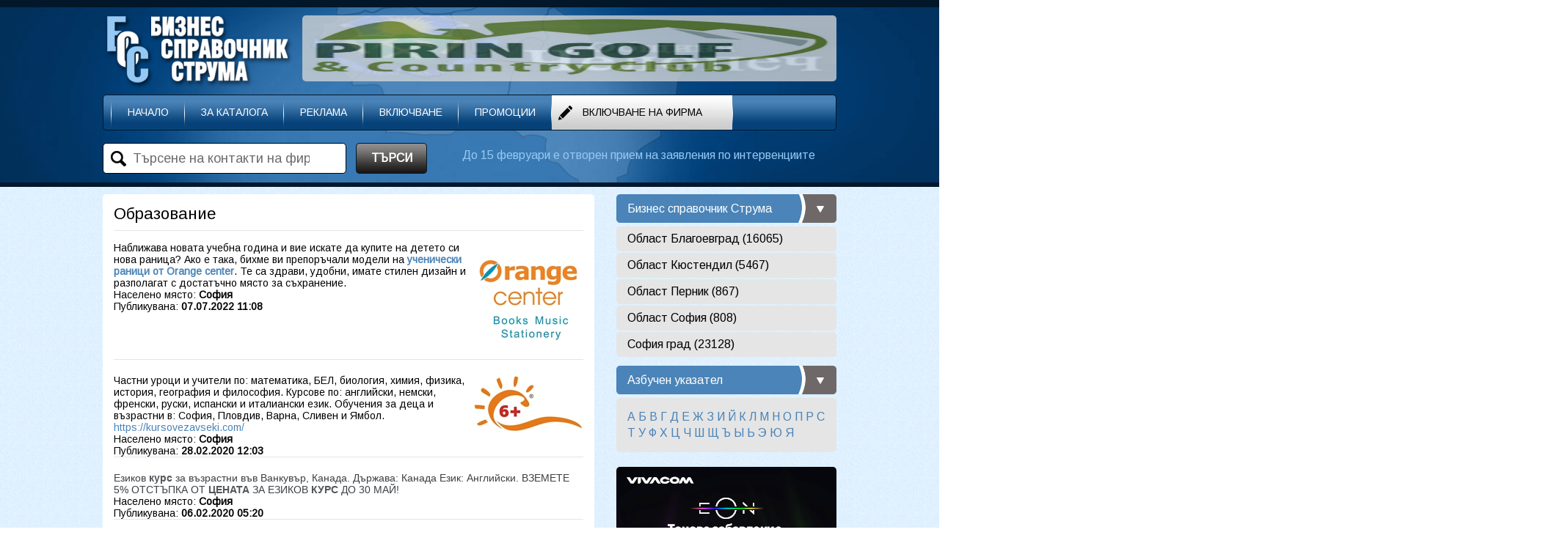

--- FILE ---
content_type: text/html; charset=utf-8
request_url: http://www.bsstruma.bg/ads/4/%EF%BF%BD%EF%BF%BD%EF%BF%BD%EF%BF%BD%EF%BF%BD%EF%BF%BD%EF%BF%BD%EF%BF%BD%EF%BF%BD%EF%BF%BD%EF%BF%BD%EF%BF%BD%EF%BF%BD%EF%BF%BD%EF%BF%BD%EF%BF%BD%EF%BF%BD%EF%BF%BD%EF%BF%BD%EF%BF%BD%EF%BF%BD%EF%BF%BD/1
body_size: 12207
content:

<!doctype html>
<html lang="bg">
<head>
<title>Безплатни обяви Образование | Бизнес справочник Струма</title>
<meta name="description" content="Безплатни обяви в раздел Образование от Бизнес справочник Струма. Пуснете безплатна обява в  раздел Образование">
<meta charset="utf-8">
<meta name="ROBOTS" content="INDEX,FOLLOW">
<meta name="GOOGLEBOT" content="INDEX,FOLLOW">
<link rel="shortcut icon" href="/favicon.ico" type="image/x-icon">
<link rel="icon" href="/favicon.ico" type="image/x-icon">
<!--[if lt IE 9]>
	<script src="http://html5shiv.googlecode.com/svn/trunk/html5.js"></script>
<![endif]-->
<link href="http://fonts.googleapis.com/css?family=Arimo&subset=latin,cyrillic" rel="stylesheet" type="text/css">
<link rel="stylesheet" href="/style.css" />
<style>
	body {
		background:url(/images/bgcenter.jpg);
	}
</style>

<meta property="og:title" content="Безплатни обяви Образование | Бизнес справочник Струма">
<meta property="og:description" content="Безплатни обяви в раздел Образование от Бизнес справочник Струма. Пуснете безплатна обява в  раздел Образование">


<script type="text/javascript" src="http://ajax.googleapis.com/ajax/libs/jquery/1.7/jquery.min.js"></script>

<script type="text/javascript" src="/jquery.cycle.all.js"></script>
<script type="text/javascript">
		$(document).ready(function(){
			$('#mySlideHome').cycle({
				fx: 'scrollUp',
				speed: 900,
				timeout: 4000
			});
		}); 
</script>



<script type="text/javascript" src="/map_jquery_fade.js"></script>

<script type="text/javascript" src="/fancybox/jquery.mousewheel-3.0.4.pack.js"></script>
<script type="text/javascript" src="/fancybox/jquery.fancybox-1.3.4.pack.js"></script>
<link rel="stylesheet" type="text/css" href="/fancybox/jquery.fancybox-1.3.4.css" media="screen" />
<script type="text/javascript">
/* <![CDATA[ */ 
		$(document).ready(function() {
			$("a[rel=example_group]").fancybox({
				'transitionIn'		: 'none',
				'transitionOut'		: 'none',
				'titlePosition' 	: 'over',
				'titleFormat'		: function(title, currentArray, currentIndex, currentOpts) {
					return '<span id="fancybox-title-over">' + (currentIndex + 1) + ' / ' + currentArray.length + (title.length ? ' &nbsp; ' + title : '') + '</span>';
				}
			});
		});

/*		$(document).ready(function () {
			$.fancybox({
				'width': 400,
				'height': 390,
				'autoScale': true,
				'transitionIn': 'fade',
				'transitionOut': 'fade',
				'type': 'iframe',
				'href': '/follow.htm'
			});
		});*/

/* ]]> */ 
</script>

<script type="text/javascript">
	function showhideDiv(whatDiv, whatLink) {
		$('div[id^="obshtina"]').hide(200);
		$(whatDiv).show(200);
		$('a[id^="link"]').removeClass("butonobshtinaselected");
		$('a[id^="link"]').addClass("butonobshtina");
		$(whatLink).removeClass("butonobshtina");
		$(whatLink).addClass("butonobshtinaselected");
	}
</script>
<script type='text/javascript' src='https://platform-api.sharethis.com/js/sharethis.js#property=6491793d91ef70001294d38f&product=sop' async='async'></script>
</head>
<body>

<div class="contoverall" style="background:url(/images/bgup.jpg) no-repeat center;">
	<div class="contall" style="height:255px;">
    	<div class="cont1000">
        	<div class="logo">
            	<a href="http://bsstruma.bg"><img src="/images/logo.png" width="272" height="126" alt="Бизнес справочник Струма" title="Бизнес справочник Струма"></a> 
          	</div>
            <div class="logoright">
            	<iframe src="/banerupinclude.aspx" style="border:none;overflow:hidden;width:728px;height:90px;" scrolling="no"></iframe>
            </div>
        </div>
    	<div class="cont1000">
			<div class="divmenu">
            	<div class="menufirst">&nbsp;</div>
<a href="/default.aspx" class="menu">Начало</a><a href="/pages/24/За-каталога" class="menu">За каталога</a><a href="/pages/23/Реклама" class="menu">Реклама</a><a href="/insertfirma.aspx?oblast=1&o=3&r=1" class="menu">Включване</a><a href="/pages/25/Промоции" class="menu">Промоции</a><a href="/insertfirma.aspx?oblast=1&o=3&r=1" class="menuinsert">Включване на фирма</a>                                            
            </div>
        </div>
    	<div class="cont1000" style="margin-top:17px;margin-bottom:17px;">
	        <form name="frmSearch" method="get" action="/search.aspx">
				<div class="contSearch">
            		<div class="inputSearchWrapper"><input type="text" name="q" value="Търсене на контакти на фирми" onfocus="javascript:this.value='';" onblur="javascript:if(this.value==''){this.value='Търсене на контакти на фирми';};" size="25" />
                    </div>
	            </div>
                <a href="javascript:document.frmSearch.submit();" class="searchbuton">ТЪРСИ</a>
                <div class="contSearchRight">
                	<div id="mySlideHome">
<div class="sliderwrapperHome"><a href="/newsdetails/72559/МБАЛ-„Д-р-Асен-Велев“-Разлог-организира-кръводарителна-акция-на-28-януари" class="white">МБАЛ „Д-р Асен Велев“ Разлог организира кръводарителна акция на 28 януари</a></div><div class="sliderwrapperHome"><a href="/newsdetails/72558/Подаваме-данъчните-декларации-в-лева--плащаме-ги-в-евро" class="white">Подаваме данъчните декларации в лева, плащаме ги в евро</a></div><div class="sliderwrapperHome"><a href="/newsdetails/72556/Снежна-приказка-в-Пирин-планина" class="white">Снежна приказка в Пирин планина</a></div><div class="sliderwrapperHome"><a href="/newsdetails/72554/До-15-февруари-е-отворен-прием-на-заявления-по-интервенциите-„Инвестиции-в-лозаро-винарския-сектор“-и-„Инвестиции-в-екологични-съоръжения“" class="white">До 15 февруари е отворен прием на заявления по интервенциите „Инвестиции в лозаро-винарския сектор“ и „Инвестиции в екологични съоръжения“</a></div><div class="sliderwrapperHome"><a href="/newsdetails/72553/-EK-стартира-публична-консултация-за-оценка-на-Директивата-за-нелоялните-търговски-практики" class="white"> EK стартира публична консултация за оценка на Директивата за нелоялните търговски практики</a></div><div class="sliderwrapperHome"><a href="/newsdetails/72557/Интерактивна-телевизия-от-Телекабел--с--40%-отстъпка!" class="white">Интерактивна телевизия от Телекабел  с -40% отстъпка!</a></div><div class="sliderwrapperHome"><a href="/newsdetails/72555/БИЗНЕСЪТ-ЩЕ-ПОЛУЧАВА-ТРИ-ПЪТИ-ПО-БЪРЗО-ЕВРОСРЕДСТВА-ЗА-РАЗВИТИЕ-И-МОДЕРНИЗАЦИЯ" class="white">БИЗНЕСЪТ ЩЕ ПОЛУЧАВА ТРИ ПЪТИ ПО-БЪРЗО ЕВРОСРЕДСТВА ЗА РАЗВИТИЕ И МОДЕРНИЗАЦИЯ</a></div><div class="sliderwrapperHome"><a href="/newsdetails/72552/-Държавата-въвежда-данъчни-облекчения-за-инвестиции-в-иновации" class="white"> Държавата въвежда данъчни облекчения за инвестиции в иновации</a></div><div class="sliderwrapperHome"><a href="/newsdetails/72551/Посрещнете-новата-2026-година-със-спектаклите-на-Драматичен-театър--Никола-Вапцаров----Благоевград" class="white">Посрещнете новата 2026 година със спектаклите на Драматичен театър "Никола Вапцаров" - Благоевград</a></div><div class="sliderwrapperHome"><a href="/newsdetails/72550/-МЗХ-удължава-и-сроковете-за-прием-на-заявления-за-подпомагане-по-интервенциите-за-инвестиции-в-земеделските-стопанства--иновации-и-публична-инфраструктура" class="white"> МЗХ удължава и сроковете за прием на заявления за подпомагане по интервенциите за инвестиции в земеделските стопанства, иновации и публична инфраструктура</a></div>
					</div>
                </div>
        	</form>
        </div>            
    </div>
</div>

<div class="contoverall" style="margin-top:10px;margin-bottom:10px;">
	<div class="contall">
    	<div class="cont1000">
         	<div class="divleft">
<div class="cleftinside">
	<div class="cleftins">

		<div class="clins">
			<h1>Образование </h1>
		</div>


            			<div class="clins" style="margin-bottom:20px;">
							<div class="imagecontainerright"><a rel="example_group" href="/img/add-400811070722Orangecenter.jpg"><img src="/showimage.aspx?img=add-400811070722Orangecenter.jpg&amp;w=150&amp;h=150" width="150" class="imageborder" /></a></div>
							<p>
	Наближава новата учебна година и вие искате да купите на детето си нова раница? Ако е така, бихме ви препоръчали модели на <a href="https://www.orangecenter.bg/za-uchilishte/ranitsi/uchenicheski-ranitsi"><strong>ученически раници от Orange center</strong></a>. Те са здрави, удобни, имате стилен дизайн и разполагат с достатъчно място за съхранение.</p>

							Населено място: <b>София</b><br />
							Публикувана: <b>07.07.2022 11:08</b>
							<hr />
                        </div>
   
            			<div class="clins" style="margin-bottom:20px;">
							<div class="imagecontainerright"><a rel="example_group" href="/img/add-240312280220LOGO_6.jpg"><img src="/showimage.aspx?img=add-240312280220LOGO_6.jpg&amp;w=150&amp;h=150" width="150" class="imageborder" /></a></div>
							<p>
	Частни уроци и учители по: математика, БЕЛ, биология, химия, физика, история, география и философия. Курсове по: английски, немски, френски, руски, испански и италиански език. Обучения за деца и възрастни в: София, Пловдив, Варна, Сливен и Ямбол.</p>
<p>
	<a href="https://kursovezavseki.com/">https://kursovezavseki.com/</a></p>

							Населено място: <b>София</b><br />
							Публикувана: <b>28.02.2020 12:03</b>
							<hr />
                        </div>
   
            			<div class="clins" style="margin-bottom:20px;">
							
							<p>
	<a href="https://elektrouslugisofia.alle.bg/услуги-на-бита-в-софия/"><span style="color: rgb(60, 64, 67); font-family: arial, sans-serif; background-color: rgb(255, 255, 255);">Езиков&nbsp;</span><span style="font-weight: bold; color: rgb(82, 86, 90); font-family: arial, sans-serif; background-color: rgb(255, 255, 255);">курс</span><span style="color: rgb(60, 64, 67); font-family: arial, sans-serif; background-color: rgb(255, 255, 255);">&nbsp;за възрастни във Ванкувър, Канада. Държава: Канада Език: Английски. ВЗЕМЕТЕ 5% ОТСТЪПКА ОТ&nbsp;</span><span style="font-weight: bold; color: rgb(82, 86, 90); font-family: arial, sans-serif; background-color: rgb(255, 255, 255);">ЦЕНАТА</span><span style="color: rgb(60, 64, 67); font-family: arial, sans-serif; background-color: rgb(255, 255, 255);">&nbsp;ЗА ЕЗИКОВ&nbsp;</span><span style="font-weight: bold; color: rgb(82, 86, 90); font-family: arial, sans-serif; background-color: rgb(255, 255, 255);">КУРС</span><span style="color: rgb(60, 64, 67); font-family: arial, sans-serif; background-color: rgb(255, 255, 255);">&nbsp;ДО 30 МАЙ!</span></a></p>

							Населено място: <b>София</b><br />
							Публикувана: <b>06.02.2020 05:20</b>
							<hr />
                        </div>
   
            			<div class="clins" style="margin-bottom:20px;">
							
							<p>
	<a href="https://elektrouslugisofia.alle.bg/сервизно-обслужване/"><span style="color: rgb(60, 64, 67); font-family: arial, sans-serif; background-color: rgb(255, 255, 255);">Обучението е в различни мобилни варианти с възможност за целогодишно обучение, краткосрочни&nbsp;</span><span style="font-weight: bold; color: rgb(82, 86, 90); font-family: arial, sans-serif; background-color: rgb(255, 255, 255);">курсове</span><span style="color: rgb(60, 64, 67); font-family: arial, sans-serif; background-color: rgb(255, 255, 255);">&nbsp;или дистанционно обучение.</span></a></p>

							Населено място: <b>София</b><br />
							Публикувана: <b>06.02.2020 05:19</b>
							<hr />
                        </div>
   
            			<div class="clins" style="margin-bottom:20px;">
							
							<p>
	<a href="https://elektrouslugisofia.alle.bg/електроуслуги-и-разни/"><span style="color: rgb(60, 64, 67); font-family: arial, sans-serif; background-color: rgb(255, 255, 255);">Избор на общообразователни&nbsp;</span><span style="font-weight: bold; color: rgb(82, 86, 90); font-family: arial, sans-serif; background-color: rgb(255, 255, 255);">курсове</span><span style="color: rgb(60, 64, 67); font-family: arial, sans-serif; background-color: rgb(255, 255, 255);">&nbsp;и&nbsp;</span><span style="font-weight: bold; color: rgb(82, 86, 90); font-family: arial, sans-serif; background-color: rgb(255, 255, 255);">курсове</span><span style="color: rgb(60, 64, 67); font-family: arial, sans-serif; background-color: rgb(255, 255, 255);">&nbsp;от програмата: Корпус 1, етаж ... и до три години за магистърските програми след висше&nbsp;</span><span style="font-weight: bold; color: rgb(82, 86, 90); font-family: arial, sans-serif; background-color: rgb(255, 255, 255);">образование</span><span style="color: rgb(60, 64, 67); font-family: arial, sans-serif; background-color: rgb(255, 255, 255);">.</span></a></p>

							Населено място: <b>София</b><br />
							Публикувана: <b>06.02.2020 05:18</b>
							<hr />
                        </div>
   
            			<div class="clins" style="margin-bottom:20px;">
							
							<p>
	<a href="https://elektrouslugisofia.alle.bg/"><span style="color: rgb(60, 64, 67); font-family: arial, sans-serif; background-color: rgb(255, 255, 255);">Подготовка Сертификатни&nbsp;</span><span style="font-weight: bold; color: rgb(82, 86, 90); font-family: arial, sans-serif; background-color: rgb(255, 255, 255);">курсове</span><span style="color: rgb(60, 64, 67); font-family: arial, sans-serif; background-color: rgb(255, 255, 255);">&nbsp;IELTS, TOEFL, SAT I & SAT II ,CAE, CPE, GMAT ,GRE ,JLPT.Езикови&nbsp;</span><span style="font-weight: bold; color: rgb(82, 86, 90); font-family: arial, sans-serif; background-color: rgb(255, 255, 255);">курсове</span><span style="color: rgb(60, 64, 67); font-family: arial, sans-serif; background-color: rgb(255, 255, 255);">, английски, немски , японски и корейски .</span></a></p>

							Населено място: <b>София</b><br />
							Публикувана: <b>06.02.2020 05:17</b>
							<hr />
                        </div>
   
            			<div class="clins" style="margin-bottom:20px;">
							<div class="imagecontainerright"><a rel="example_group" href="/img/add-543102280619luckykids1.jpg"><img src="/showimage.aspx?img=add-543102280619luckykids1.jpg&amp;w=150&amp;h=150" width="150" class="imageborder" /></a></div>
							<p>
	Вашето дете има проблем с английският език и по-точно с произношението на думите и фразите в него? Ако е така през лятната ваканция можете да го запишете в <a href="https://www.luckykids.bg/"><strong>детски езиков лагер LuckyKIds</strong></a>, където се използва методика на обучение във вид на игри. Освен това са включени и различни активности, като конна езда, планинско колоездене, Пейнтбол и други.</p>

							Населено място: <b>Банско</b><br />
							Публикувана: <b>28.06.2019 02:31</b>
							<hr />
                        </div>
   
            			<div class="clins" style="margin-bottom:20px;">
							<div class="imagecontainerright"><a rel="example_group" href="/img/add-250705281016BAGER649(2).jpg"><img src="/showimage.aspx?img=add-250705281016BAGER649(2).jpg&amp;w=150&amp;h=150" width="150" class="imageborder" /></a></div>
							<p>
	<strong>ЕЛВИС ПРЕСЛИ -ЦЯЛАТА СТРАНА- -организира професионални индивидуални курсове за фадромист-багерист- накрая на курса се полага изпит по теория и практика и се издава европейски и международен сертификат за страната и чужбина с лиценз с квалифицирани преподаватели вноските на курса могат да се внесат на два пъти. гр.СОФИЯ- ул. ГУРГУЛЯТ 22 ЕТ.2 АП. 4 &ndash; ПРЯКА НА ЦАР АСЕН И ВИТОША Телефон:02/418 6939; 0898/421-611; ;0889/ 357- 222; ; 0876/634-426</strong><strong>;0889/352-227;0899/666-834</strong></p>
<p>
	<strong>&nbsp;гр. ВАРНА- ул. Начо Начев бл.4 ет.1 ап.1 -0898/421-611; ;0889/ 357- 222; ; 0876/634-426</strong><strong>;0889/352-227;0899/666-834</strong></p>
<p>
	<strong>&nbsp;клон в гр. ПЛОВДИВ &ndash;ж.к. ТРАКИЯ -0898/421-611; ;0889/ 357- 222; ; 0876/634-426</strong><strong>;0889/352-227;0899/666-834</strong></p>
<p>
	&nbsp;<strong>www.elvispresli-ku</strong><strong>rsove.net</strong></p>
<p>
	<strong>ГР.БУРГАС, АЙТОС, ДОБРИЧ, ШУМЕН, В.ТЪРНОВО, ГАБРОВО, СЕВЛИЕВО, СИЛИСТРА, РУСЕ, ЯМБОЛ, СЛИВЕН, СТ.ЗАГОРА, ПЛЕВЕН, РАЗГРАД, БЛАГОЕВГРАД, БОТЕВГРАД, ДУПНИЦА, ПЕРНИК, САНДАНСКИ, ПЕТРИЧ, СМОЛЯН, ТРОЯН, ЛОВЕЧ, СВИЩОВ, ВИДИН, МОНТАНА, САМОКОВ, СВИЛЕНГРАД, ВРАЦА, ХАСКОВО; - ЗАДОЧНИ КУРСОВЕ &ndash; теория по скаип, а практическата част е във съответния град , ако желаете преподавателя по теория да присъства в съответния град се командирова и се отскъпява курса с още 150 лева- 0889/357-222;0898/421-611; ; 0876/634-426</strong><strong>;0889/352-227;0899/666-834</strong></p>

							Населено място: <b>BOTEVGRAD</b><br />
							Публикувана: <b>28.10.2016 05:07</b>
							<hr />
                        </div>
   
            			<div class="clins" style="margin-bottom:20px;">
							<div class="imagecontainerright"><a rel="example_group" href="/img/add-200505281016BAGER648.jpg"><img src="/showimage.aspx?img=add-200505281016BAGER648.jpg&amp;w=150&amp;h=150" width="150" class="imageborder" /></a></div>
							<p>
	<strong>ЕЛВИС ПРЕСЛИ -ЦЯЛАТА СТРАНА- -организира професионални индивидуални курсове за фадромист-багерист- накрая на курса се полага изпит по теория и практика и се издава европейски и международен сертификат за страната и чужбина с лиценз с квалифицирани преподаватели вноските на курса могат да се внесат на два пъти. гр.СОФИЯ- ул. ГУРГУЛЯТ 22 ЕТ.2 АП. 4 &ndash; ПРЯКА НА ЦАР АСЕН И ВИТОША Телефон:02/418 6939; 0898/421-611; ;0889/ 357- 222; ; 0876/634-426</strong><strong>;0889/352-227;0899/666-834</strong></p>
<p>
	<strong>&nbsp;гр. ВАРНА- ул. Начо Начев бл.4 ет.1 ап.1 -0898/421-611; ;0889/ 357- 222; ; 0876/634-426</strong><strong>;0889/352-227;0899/666-834</strong></p>
<p>
	<strong>&nbsp;клон в гр. ПЛОВДИВ &ndash;ж.к. ТРАКИЯ -0898/421-611; ;0889/ 357- 222; ; 0876/634-426</strong><strong>;0889/352-227;0899/666-834</strong></p>
<p>
	&nbsp;<strong>www.elvispresli-ku</strong><strong>rsove.net</strong></p>
<p>
	<strong>ГР.БУРГАС, АЙТОС, ДОБРИЧ, ШУМЕН, В.ТЪРНОВО, ГАБРОВО, СЕВЛИЕВО, СИЛИСТРА, РУСЕ, ЯМБОЛ, СЛИВЕН, СТ.ЗАГОРА, ПЛЕВЕН, РАЗГРАД, БЛАГОЕВГРАД, БОТЕВГРАД, ДУПНИЦА, ПЕРНИК, САНДАНСКИ, ПЕТРИЧ, СМОЛЯН, ТРОЯН, ЛОВЕЧ, СВИЩОВ, ВИДИН, МОНТАНА, САМОКОВ, СВИЛЕНГРАД, ВРАЦА, ХАСКОВО; - ЗАДОЧНИ КУРСОВЕ &ndash; теория по скаип, а практическата част е във съответния град , ако желаете преподавателя по теория да присъства в съответния град се командирова и се отскъпява курса с още 150 лева- 0889/357-222;0898/421-611; ; 0876/634-426</strong><strong>;0889/352-227;0899/666-834</strong></p>

							Населено място: <b>GOZE DELCHEV</b><br />
							Публикувана: <b>28.10.2016 05:05</b>
							<hr />
                        </div>
   
            			<div class="clins" style="margin-bottom:20px;">
							<div class="imagecontainerright"><a rel="example_group" href="/img/add-060005281016BAGER644(2).jpg"><img src="/showimage.aspx?img=add-060005281016BAGER644(2).jpg&amp;w=150&amp;h=150" width="150" class="imageborder" /></a></div>
							<p>
	<strong>ЕЛВИС ПРЕСЛИ -ЦЯЛАТА СТРАНА- -организира професионални индивидуални курсове за фадромист-багерист- накрая на курса се полага изпит по теория и практика и се издава европейски и международен сертификат за страната и чужбина с лиценз с квалифицирани преподаватели вноските на курса могат да се внесат на два пъти. гр.СОФИЯ- ул. ГУРГУЛЯТ 22 ЕТ.2 АП. 4 &ndash; ПРЯКА НА ЦАР АСЕН И ВИТОША Телефон:02/418 6939; 0898/421-611; ;0889/ 357- 222; ; 0876/634-426</strong><strong>;0889/352-227;0899/666-834</strong></p>
<p>
	<strong>&nbsp;гр. ВАРНА- ул. Начо Начев бл.4 ет.1 ап.1 -0898/421-611; ;0889/ 357- 222; ; 0876/634-426</strong><strong>;0889/352-227;0899/666-834</strong></p>
<p>
	<strong>&nbsp;клон в гр. ПЛОВДИВ &ndash;ж.к. ТРАКИЯ -0898/421-611; ;0889/ 357- 222; ; 0876/634-426</strong><strong>;0889/352-227;0899/666-834</strong></p>
<p>
	&nbsp;<strong>www.elvispresli-ku</strong><strong>rsove.net</strong></p>
<p>
	<strong>ГР.БУРГАС, АЙТОС, ДОБРИЧ, ШУМЕН, В.ТЪРНОВО, ГАБРОВО, СЕВЛИЕВО, СИЛИСТРА, РУСЕ, ЯМБОЛ, СЛИВЕН, СТ.ЗАГОРА, ПЛЕВЕН, РАЗГРАД, БЛАГОЕВГРАД, БОТЕВГРАД, ДУПНИЦА, ПЕРНИК, САНДАНСКИ, ПЕТРИЧ, СМОЛЯН, ТРОЯН, ЛОВЕЧ, СВИЩОВ, ВИДИН, МОНТАНА, САМОКОВ, СВИЛЕНГРАД, ВРАЦА, ХАСКОВО; - ЗАДОЧНИ КУРСОВЕ &ndash; теория по скаип, а практическата част е във съответния град , ако желаете преподавателя по теория да присъства в съответния град се командирова и се отскъпява курса с още 150 лева- 0889/357-222;0898/421-611; ; 0876/634-426</strong><strong>;0889/352-227;0899/666-834</strong></p>

							Населено място: <b>SANDANSKI</b><br />
							Публикувана: <b>28.10.2016 05:00</b>
							<hr />
                        </div>
   
            			<div class="clins" style="margin-bottom:20px;">
							<div class="imagecontainerright"><a rel="example_group" href="/img/add-395404281016tato465.jpg"><img src="/showimage.aspx?img=add-395404281016tato465.jpg&amp;w=150&amp;h=150" width="150" class="imageborder" /></a></div>
							<p>
	<strong>.ЕЛВИС</strong> <strong>ПРЕСЛИ</strong> <strong>&nbsp;-ЦЯЛАТА СТРАНА- организира пофесионални индивидуални курсове за татуиране,болногледачи и детегледачи,фитнес инструктори &ndash;теория и практика във студио- накрая на курса се полага изпит по теория и практика и се издава европейски и международен сертификат за страната и чужбина с лиценз с квалифицирани преподаватели вноските на курса могат да се внесат на два пъти.</strong></p>
<p>
	<strong>&nbsp;гр.СОФИЯ-&nbsp; ул. ГУРГУЛЯТ 22 ЕТ.2 АП. 4 &ndash; ПРЯКА&nbsp; НА ЦАР АСЕН И ВИТОША<br />
	Телефон:02</strong><strong>/418 69 39</strong><strong>;0898/421-611</strong><strong>;</strong><strong>;0889/ 357- 222;</strong><strong>; 0876/634-426;</strong><strong>0889/352-227;0899/666-834</strong></p>
<p>
	<strong>&nbsp;гр. ВАРНА- ул. Начо Начев бл.4 ет.1 ап.1 -0899/704-777;0898/421-611</strong> <strong>;</strong><strong>;0889/ 357- 222;</strong><strong>; 0876/634-426;</strong><strong>0889/352-227;</strong><strong>0899/666-834</strong></p>
<p>
	<strong>клон в гр. ПЛОВДИВ &ndash;ж.к. ТРАКИЯ бл.1 </strong></p>
<p>
	<strong>&nbsp;-сл.тел 0898/421-611; 0889/357-222; 0876/634-426; 0889/352-227; 0899/666-834</strong></p>
<p>
	<strong>www.elvispresli-kursove.net</strong></p>
<p>
	<strong>ГР.БУРГАС,АЙТОС,ДОБРИЧ,ШУМЕН,В.ТЪРНОВО,ГАБРОВО,СЕВЛИЕВО,СИЛИСТРА,РУСЕ,ЯМБОЛ,СЛИВЕН,СТ.ЗАГОРА,ПЛЕВЕН,РАЗГРАД,БЛАГОЕВГРАД,БОТЕВГРАД,ДУПНИЦА,ПЕРНИК,САНДАНСКИ,ПЕТРИЧ,СМОЛЯН,ТРОЯН,ЛОВЕЧ,СВИЩОВ,ВИДИН,МОНТАНА,САМОКОВ,СВИЛЕНГРАД,ВРАЦА- ЗАДОЧНИ КУРСОВЕ &ndash; ОНЛАИН-теория по скаип, а практическата&nbsp; част е във съответния град ,ако желаете преподавателя по теория да присъства в съответния град се командирова и се отскъпява курса&nbsp; с още 150 лева 0898 421-611; 0889/357-222; 0876/634-426; 0889/352-227; 0899/666-834</strong></p>
<p>
	&nbsp;</p>
<h2 align="center">
	Обучение Tattoo art</h2>
<p align="center">
	Татуирането от А до Я</p>
<p align="center">
	. Методи на отпечатване и предварителна рисунка.</p>
<p align="center">
	. Релеф на тялото и място на татуировката.</p>
<p align="center">
	. Поддържане на татуировката по време на работа и оздравителен процес.</p>
<p align="center">
	. Оборудване и обзавеждане на професионално студио.</p>
<p align="center">
	. Литература, филми, списания и дискове.</p>
<p align="center">
	. Стилове и течения.</p>
<p align="center">
	. Татуиране - контур, сенки, пълнеж.</p>
<p align="center">
	. Бои, разреждане, употреба.</p>
<p align="center">
	. Стерилност и хигиена.</p>

							Населено място: <b>BOTEVGRAD</b><br />
							Публикувана: <b>28.10.2016 04:54</b>
							<hr />
                        </div>
   
            			<div class="clins" style="margin-bottom:20px;">
							<div class="imagecontainerright"><a rel="example_group" href="/img/add-585204281016tato463.jpg"><img src="/showimage.aspx?img=add-585204281016tato463.jpg&amp;w=150&amp;h=150" width="150" class="imageborder" /></a></div>
							<p>
	<strong>.ЕЛВИС</strong> <strong>ПРЕСЛИ</strong> <strong>&nbsp;-ЦЯЛАТА СТРАНА- организира пофесионални индивидуални курсове за татуиране,болногледачи и детегледачи,фитнес инструктори &ndash;теория и практика във студио- накрая на курса се полага изпит по теория и практика и се издава европейски и международен сертификат за страната и чужбина с лиценз с квалифицирани преподаватели вноските на курса могат да се внесат на два пъти.</strong></p>
<p>
	<strong>&nbsp;гр.СОФИЯ-&nbsp; ул. ГУРГУЛЯТ 22 ЕТ.2 АП. 4 &ndash; ПРЯКА&nbsp; НА ЦАР АСЕН И ВИТОША<br />
	Телефон:02</strong><strong>/418 69 39</strong><strong>;0898/421-611</strong><strong>;</strong><strong>;0889/ 357- 222;</strong><strong>; 0876/634-426;</strong><strong>0889/352-227;0899/666-834</strong></p>
<p>
	<strong>&nbsp;гр. ВАРНА- ул. Начо Начев бл.4 ет.1 ап.1 -0899/704-777;0898/421-611</strong> <strong>;</strong><strong>;0889/ 357- 222;</strong><strong>; 0876/634-426;</strong><strong>0889/352-227;</strong><strong>0899/666-834</strong></p>
<p>
	<strong>клон в гр. ПЛОВДИВ &ndash;ж.к. ТРАКИЯ бл.1 </strong></p>
<p>
	<strong>&nbsp;-сл.тел 0898/421-611; 0889/357-222; 0876/634-426; 0889/352-227; 0899/666-834</strong></p>
<p>
	<strong>www.elvispresli-kursove.net</strong></p>
<p>
	<strong>ГР.БУРГАС,АЙТОС,ДОБРИЧ,ШУМЕН,В.ТЪРНОВО,ГАБРОВО,СЕВЛИЕВО,СИЛИСТРА,РУСЕ,ЯМБОЛ,СЛИВЕН,СТ.ЗАГОРА,ПЛЕВЕН,РАЗГРАД,БЛАГОЕВГРАД,БОТЕВГРАД,ДУПНИЦА,ПЕРНИК,САНДАНСКИ,ПЕТРИЧ,СМОЛЯН,ТРОЯН,ЛОВЕЧ,СВИЩОВ,ВИДИН,МОНТАНА,САМОКОВ,СВИЛЕНГРАД,ВРАЦА- ЗАДОЧНИ КУРСОВЕ &ndash; ОНЛАИН-теория по скаип, а практическата&nbsp; част е във съответния град ,ако желаете преподавателя по теория да присъства в съответния град се командирова и се отскъпява курса&nbsp; с още 150 лева 0898 421-611; 0889/357-222; 0876/634-426; 0889/352-227; 0899/666-834</strong></p>
<p>
	&nbsp;</p>
<h2 align="center">
	Обучение Tattoo art</h2>
<p align="center">
	Татуирането от А до Я</p>
<p align="center">
	. Методи на отпечатване и предварителна рисунка.</p>
<p align="center">
	. Релеф на тялото и място на татуировката.</p>
<p align="center">
	. Поддържане на татуировката по време на работа и оздравителен процес.</p>
<p align="center">
	. Оборудване и обзавеждане на професионално студио.</p>
<p align="center">
	. Литература, филми, списания и дискове.</p>
<p align="center">
	. Стилове и течения.</p>
<p align="center">
	. Татуиране - контур, сенки, пълнеж.</p>
<p align="center">
	. Бои, разреждане, употреба.</p>
<p align="center">
	. Стерилност и хигиена.</p>

							Населено място: <b>GOZE DELCHEV</b><br />
							Публикувана: <b>28.10.2016 04:52</b>
							<hr />
                        </div>
   

            			<div class="clins" style="text-align:center;margin-bottom:20px;">
							<a id="lnkPrev" class="decornonepagerlink">&laquo;</a><span id="linkPrevNext"><span class="decornonepagerlink">1</span><a href="/ads/4/Образование/2" class="pagerlink">2</a><a href="/ads/4/Образование/3" class="pagerlink">3</a><a href="/ads/4/Образование/4" class="pagerlink">4</a></span><a id="lnkNext" class="pagerlink" href="/ads/4/%d0%9e%d0%b1%d1%80%d0%b0%d0%b7%d0%be%d0%b2%d0%b0%d0%bd%d0%b8%d0%b5/2">&raquo;</a>
                        </div>

            			<div class="clins" style="text-align:center;margin-bottom:20px;">
							<a id="lnkNew" class="butonbig" href="/insertad.aspx?r=4" style="margin-left:170px;">Пуснете нова обява</a>
                        </div>						

	</div>
</div>
			</div>
            <div class="divcenter">
            	&nbsp;
            </div>
            <div class="divright">
				<h3>Бизнес справочник Струма</h3>
	          	<div class="cright" style="margin-bottom:10px;">
<a href="/companyregion/1/Област-Благоевград" class="butonoblast">Област Благоевград (16065)</a><a href="/companyregion/2/Област-Кюстендил" class="butonoblast">Област Кюстендил (5467)</a><a href="/companyregion/3/Област-Перник" class="butonoblast">Област Перник (867)</a><a href="/companyregion/5/Област-София" class="butonoblast">Област София (808)</a><a href="/companyregion/4/София-град" class="butonoblast">София град (23128)</a>
                </div>
				<h3>Азбучен указател</h3>
	          	<div class="cright" style="margin-bottom:10px;">
                	<div class="azbuchen">
<a href="letters.aspx?b=А" title="Фирми, започващи с буква А">А</a> <a href="letters.aspx?b=Б" title="Фирми, започващи с буква Б">Б</a> <a href="letters.aspx?b=В" title="Фирми, започващи с буква В">В</a> <a href="letters.aspx?b=Г" title="Фирми, започващи с буква Г">Г</a> <a href="letters.aspx?b=Д" title="Фирми, започващи с буква Д">Д</a> <a href="letters.aspx?b=Е" title="Фирми, започващи с буква Е">Е</a> <a href="letters.aspx?b=Ж" title="Фирми, започващи с буква Ж">Ж</a> <a href="letters.aspx?b=З" title="Фирми, започващи с буква З">З</a> <a href="letters.aspx?b=И" title="Фирми, започващи с буква И">И</a> <a href="letters.aspx?b=Й" title="Фирми, започващи с буква Й">Й</a> <a href="letters.aspx?b=К" title="Фирми, започващи с буква К">К</a> <a href="letters.aspx?b=Л" title="Фирми, започващи с буква Л">Л</a> <a href="letters.aspx?b=М" title="Фирми, започващи с буква М">М</a> <a href="letters.aspx?b=Н" title="Фирми, започващи с буква Н">Н</a> <a href="letters.aspx?b=О" title="Фирми, започващи с буква О">О</a> <a href="letters.aspx?b=П" title="Фирми, започващи с буква П">П</a> <a href="letters.aspx?b=Р" title="Фирми, започващи с буква Р">Р</a> <a href="letters.aspx?b=С" title="Фирми, започващи с буква С">С</a> <a href="letters.aspx?b=Т" title="Фирми, започващи с буква Т">Т</a> <a href="letters.aspx?b=У" title="Фирми, започващи с буква У">У</a> <a href="letters.aspx?b=Ф" title="Фирми, започващи с буква Ф">Ф</a> <a href="letters.aspx?b=Х" title="Фирми, започващи с буква Х">Х</a> <a href="letters.aspx?b=Ц" title="Фирми, започващи с буква Ц">Ц</a> <a href="letters.aspx?b=Ч" title="Фирми, започващи с буква Ч">Ч</a> <a href="letters.aspx?b=Ш" title="Фирми, започващи с буква Ш">Ш</a> <a href="letters.aspx?b=Щ" title="Фирми, започващи с буква Щ">Щ</a> <a href="letters.aspx?b=Ъ" title="Фирми, започващи с буква Ъ">Ъ</a> <a href="letters.aspx?b=Ы" title="Фирми, започващи с буква Ы">Ы</a> <a href="letters.aspx?b=Ь" title="Фирми, започващи с буква Ь">Ь</a> <a href="letters.aspx?b=Э" title="Фирми, започващи с буква Э">Э</a> <a href="letters.aspx?b=Ю" title="Фирми, започващи с буква Ю">Ю</a> <a href="letters.aspx?b=Я" title="Фирми, започващи с буква Я">Я</a> 
					</div>
                </div>

               	<div class="cright" style="margin-bottom:10px;">
					<iframe src="/baner1include.aspx" style="border:none;overflow:hidden;width:300px;height:250px;" scrolling="no"></iframe>
               	</div>

               	<div class="cright" style="margin-bottom:10px;">
					<iframe src="/baner2include.aspx" style="border:none;overflow:hidden;width:300px;height:250px;" scrolling="no"></iframe>
               	</div>

               	<div class="cright" style="margin-bottom:10px;">
					<iframe src="/baner3include.aspx" style="border:none;overflow:hidden;width:300px;height:250px;" scrolling="no"></iframe>
                </div>

               	<div class="cright" style="margin-bottom:10px;">
					<h3>Безплатни обяви</h3>
<a href="/ads/1/Горско-и-селско-стопанство-" class="butonobiava">Горско и селско стопанство  (27)</a><a href="/ads/2/Добивна-промишленост--Работа" class="butonobiava">Добивна промишленост, Работа (247)</a><a href="/ads/3/Здравеопазване" class="butonobiava">Здравеопазване (20)</a><a href="/ads/4/Образование" class="butonobiava">Образование (40)</a><a href="/ads/5/Производство" class="butonobiava">Производство (41)</a><a href="/ads/6/Строителство--Имоти" class="butonobiava">Строителство, Имоти (515)</a><a href="/ads/7/Транспорт-и-съобщения--Коли" class="butonobiava">Транспорт и съобщения, Коли (84)</a><a href="/ads/8/Търговия" class="butonobiava">Търговия (196)</a><a href="/ads/9/Услуги-за-населението" class="butonobiava">Услуги за населението (179)</a><a href="/ads/10/Финансови-и-бизнес-услуги" class="butonobiava">Финансови и бизнес услуги (64)</a><a href="/ads/11/Хотели-и-ресторанти" class="butonobiava">Хотели и ресторанти (38)</a>

  					<a href="/insertad.aspx" class="butonbig300">Пуснете нова обява</a>
				</div>
               	<div class="cright" style="margin-bottom:10px;">
					<div class="fb-like-box" data-href="https://www.facebook.com/pages/%D0%91%D0%B8%D0%B7%D0%BD%D0%B5%D1%81-%D0%A1%D0%BF%D1%80%D0%B0%D0%B2%D0%BE%D1%87%D0%BD%D0%B8%D0%BA-%D0%A1%D1%82%D1%80%D1%83%D0%BC%D0%B0/466389870073009" data-width="300" data-height="60" data-colorscheme="light" data-show-faces="true" data-header="true" data-stream="false" data-show-border="true"></div>
				</div>

             </div>                              
		</div>
    </div>
</div>


<div class="contoverall" style="background:url(/images/bgdown.jpg) no-repeat center;height:109px;">
	<div class="contall" style="margin-top:15px;">
    	<div class="cont1000">
         	<div class="divleft">
	          	<div class="cleft2">
                    <a href="/news.aspx" class="white">НОВИНИ</a> &nbsp; &nbsp;  &nbsp; | &nbsp;  &nbsp; &nbsp; 
                    <a href="/products.aspx" class="white">ПРОМОЦИИ</a> &nbsp; &nbsp; &nbsp;  | &nbsp;  &nbsp; &nbsp; 
                    <a href="/lifestyle.aspx" class="white">СВЕТСКО</a> &nbsp; &nbsp; &nbsp;  | &nbsp;  &nbsp; &nbsp; 
                    <a href="/interviews.aspx" class="white">ИНТЕРВЮТА</a>
                <br><br>
                <a href="http://bsstruma.bg" class="white" style="font-size:14px;">Бизнес справочник Струма Информационна борса на Югозапада</a>
                </div>
            </div>
            <div class="divcenter">
            	&nbsp;
            </div>
            <div class="divright" style="text-align:center;">
               <div class="cright" style="margin-top:10px;">
                	<a href="https://www.facebook.com/biznesspravochnik.struma" class="social" target="_blank" style="margin-left:85px;"><img src="/images/facebook.png" width="40" height="40" alt="Facebook" title="Facebook" /></a>
                	<a href="#" class="social" target="_blank"><img src="/images/twitter.png" width="40" height="40" alt="Twitter" title="Twitter" /></a>
                	<a href="#" class="social" target="_blank"><img src="/images/google.png" width="40" height="40" alt="Google +" title="Google +" /></a>
                </div>
               <div class="cright" style="margin-top:10px;">
 <!-- Web Counter code start -->
<font size=1><script type="text/javascript" language="javascript"><!--
_d=document; _n=navigator; _t=new Date(); function t() { _d.write(
"<img src=\"http://counter.search.bg/cgi-bin/c?_id=bsstruma&_z=0&_r="+
_r+"&_c="+_c+"&_j="+_j+"&_t="+(_t.getTimezoneOffset())+"&_k="+_k+
"&_l="+escape(_d.referrer)+"\" width=70 height=15 "+
"border=0>");} _c="0"; _r="0"; _j="U"; _k="U"; _d.cookie="_c=y";
_d.cookie.length>0?_k="Y":_k="N";//--></script>
<script type="text/javascript" language="javascript1.2"><!--
_b=screen; _r=_b.width; _n.appName!="Netscape"?_c=_b.colorDepth : _c=_b.pixelDepth;
_n.javaEnabled()?_j="Y":_j="N";//--></script>
<a href="http://counter.search.bg/cgi-bin/s?_id=bsstruma"
target="_top"><script type="text/javascript" language="javascript"><!--
t(); //--></script><noscript><img width=70 height=15 border=0 alt=""
src="http://counter.search.bg/cgi-bin/c?_id=bsstruma&_z=0"></noscript></a></font>
<!-- Web Counter code end -->				
				<br>
                <a href="https://www.webdesignbg.com" target="_blank" style="color:#02172a;font-size:11px;">WebDesignBG</a>
                </div>
		  	</div>            
        </div>
    </div>
</div>

<div id="fb-root"></div>
<script>(function(d, s, id) {
  var js, fjs = d.getElementsByTagName(s)[0];
  if (d.getElementById(id)) return;
  js = d.createElement(s); js.id = id;
  js.src = "//connect.facebook.net/bg_BG/all.js#xfbml=1&appId=597160443679684";
  fjs.parentNode.insertBefore(js, fjs);
}(document, 'script', 'facebook-jssdk'));</script>

</body>
</html>

--- FILE ---
content_type: text/html; charset=utf-8
request_url: http://www.bsstruma.bg/baner1include.aspx
body_size: 1816
content:

<!doctype html>
<html lang="bg">
<head>
<meta charset="utf-8">
<title>Baner</title>
<link rel="stylesheet" href="/style.css" />
<script type="text/javascript" src="http://ajax.googleapis.com/ajax/libs/jquery/1.7/jquery.min.js"></script>
<script type="text/javascript" src="/jquery.cycle.all.js"></script>
<script type="text/javascript">
		$(document).ready(function(){
			$('.slideshow').cycle({
				fx: 'fade',
				speed: 900,
				timeout: 5000
			});
		}); 
</script>
<style>
	body,html {
		margin:0;
		padding:0;
	}
</style>
</head>
<body>
        		<div class="slideshow" style="width:300px;">
<div class="slide" style="width:300px;"><a href="https://www.vivacom.bg" target="_blank"><img src="/img/200224045126VOD_EON_Stream-2024_300xlogo-1.jpg" width="300" height="250" alt="vivacom eon1" title="vivacom eon1" /></a></div><div class="slide" style="width:300px;"><a href="https://www.chelopech.org/" target="_blank"><img src="/img/280720110125chelopechmun.jpg" width="300" height="250" alt="ОБЩИНА ЧЕЛОПЕЧ" title="ОБЩИНА ЧЕЛОПЕЧ" /></a></div><div class="slide" style="width:300px;"><a href="https://www.vivacom.bg/bg" target="_blank"><img src="/img/200224045139VOD_EON_Stream-logo-12.jpg" width="300" height="250" alt="VIVACOM eon2" title="VIVACOM eon2" /></a></div><div class="slide" style="width:300px;"><a href="https://www.mirkovo.bg/" target="_blank"><img src="/img/040820070439mirkovoG.jpg" width="300" height="250" alt="ОБЩИНА МИРКОВО" title="ОБЩИНА МИРКОВО" /></a></div><div class="slide" style="width:300px;"><a href="https://www.vivacom.bg/" target="_blank"><img src="/img/031023084205Unlimited100.jpg" width="300" height="250" alt="vivacom unlimited" title="vivacom unlimited" /></a></div><div class="slide" style="width:300px;"><a href="https://sou-ablanica.com/" target="_blank"><img src="/img/130325071237ablanica_care2025.jpg" width="300" height="250" alt="СУ Абланица" title="СУ Абланица" /></a></div><div class="slide" style="width:300px;"><a href="http://abc-e.net/" target="_blank"><img src="/img/080321105751abc4-1.jpg" width="300" height="250" alt="АБС АВТОШКОЛА" title="АБС АВТОШКОЛА" /></a></div><div class="slide" style="width:300px;"><a href="http://dc-korchev.com/" target="_blank"><img src="/img/270216060944D_R_KORCHEV_KARE_2016.jpg" width="300" height="250" alt="КОРЧЕВИ" title="КОРЧЕВИ" /></a></div><div class="slide" style="width:300px;"><a href="https://www.kazanlak.bg/" target="_blank"><img src="/img/230920045613kazanlykmun.png" width="300" height="250" alt="ОБЩИНА КАЗАНЛЪК" title="ОБЩИНА КАЗАНЛЪК" /></a></div><div class="slide" style="width:300px;"><a href="www.slivnitsa.bg" target="_blank"><img src="/img/300720030604slivnica(2).png" width="300" height="250" alt="ОБЩИНА СЛИВНИЦА" title="ОБЩИНА СЛИВНИЦА" /></a></div><div class="slide" style="width:300px;"><a href="https://www.ugarchin.bg/" target="_blank"><img src="/img/150720040418ugyrchin.jpg" width="300" height="250" alt="ОБЩИНА УГЪРЧИН" title="ОБЩИНА УГЪРЧИН" /></a></div><div class="slide" style="width:300px;"><a href="https://www.panagyurishte.org/" target="_blank"><img src="/img/010820042309panagurishteG.jpg" width="300" height="250" alt="ОБЩИНА ПАНАГЮРИЩЕ" title="ОБЩИНА ПАНАГЮРИЩЕ" /></a></div><div class="slide" style="width:300px;"><a href="https://www.mezdra.bg/" target="_blank"><img src="/img/310820043259mezdramun.png" width="300" height="250" alt="ОБЩИНА МЕЗДРА" title="ОБЩИНА МЕЗДРА" /></a></div><div class="slide" style="width:300px;"><a href="https://www.kardjali.bg/" target="_blank"><img src="/img/051020020518kyrdjaliun.png" width="300" height="250" alt="ОБЩИНА КЪРДЖАЛИ" title="ОБЩИНА КЪРДЖАЛИ" /></a></div><div class="slide" style="width:300px;"><a href="http://vikblg.com/news.php" target="_blank"><img src="/img/021214033304VIK_BANER_2015.jpg" width="300" height="250" alt="В и К Благоевград" title="В и К Благоевград" /></a></div><div class="slide" style="width:300px;"><a href="https://www.g-oryahovica.org/" target="_blank"><img src="/img/300920075400gorqhovica.jpg" width="300" height="250" alt="ОБЩИНА ГОРНА ОРЯХОВИЦА" title="ОБЩИНА ГОРНА ОРЯХОВИЦА" /></a></div><div class="slide" style="width:300px;"><a href="https://teteven.bg/" target="_blank"><img src="/img/051020114556tetevenmun.jpg" width="300" height="250" alt="ОБЩИНА ТЕТЕВЕН" title="ОБЩИНА ТЕТЕВЕН" /></a></div><div class="slide" style="width:300px;"><a href="https://m.velingrad.bg/" target="_blank"><img src="/img/140720025227LOGO-Velingrad.jpg" width="300" height="250" alt="ОБЩИНА ВЕЛИНГРАД" title="ОБЩИНА ВЕЛИНГРАД" /></a></div><div class="slide" style="width:300px;"><a href="https://ruse-bg.eu/" target="_blank"><img src="/img/061020113551rusemun.jpg" width="300" height="250" alt="ОБЩИНА РУСЕ" title="ОБЩИНА РУСЕ" /></a></div><div class="slide" style="width:300px;"><a href="https://www.peshtera.bg/" target="_blank"><img src="/img/240621053040peshtera.jpg" width="300" height="250" alt="ОБЩИНА ПЕЩЕРА" title="ОБЩИНА ПЕЩЕРА" /></a></div><div class="slide" style="width:300px;"><a href="https://vik-vratza.eu/" target="_blank"><img src="/img/300720020601vikvraca.jpg" width="300" height="250" alt="ВиК Враца" title="ВиК Враца" /></a></div>                    
				</div>

</body>
</html>

--- FILE ---
content_type: text/html; charset=utf-8
request_url: http://www.bsstruma.bg/baner2include.aspx
body_size: 1975
content:

<!doctype html>
<html lang="bg">
<head>
<meta charset="utf-8">
<title>Baner</title>
<link rel="stylesheet" href="/style.css" />
<script type="text/javascript" src="http://ajax.googleapis.com/ajax/libs/jquery/1.7/jquery.min.js"></script>
<script type="text/javascript" src="/jquery.cycle.all.js"></script>
<script type="text/javascript">
		$(document).ready(function(){
			$('.slideshow').cycle({
				fx: 'fade',
				speed: 900,
				timeout: 5000
			});
		}); 
</script>
<style>
	body,html {
		margin:0;
		padding:0;
	}
</style>
</head>
<body>
        		<div class="slideshow" style="width:300px;">
<div class="slide" style="width:300px;"><a href="https://telekabelstroy.bg/" target="_blank"><img src="/img/040722085029telekabel.jpg" width="300" height="250" alt="ТЕЛЕКАБЕЛСТРОЙ" title="ТЕЛЕКАБЕЛСТРОЙ" /></a></div><div class="slide" style="width:300px;"><a href="www.mbalsandanski.com" target="_blank"><img src="/img/040820044357bolnicalogo.jpg" width="300" height="250" alt="ЮГОЗАПАДНА БОЛНИЦА" title="ЮГОЗАПАДНА БОЛНИЦА" /></a></div><div class="slide" style="width:300px;"><a href="https://luxima-group.bg/" target="_blank"><img src="/img/190721071345luximalogo.jpg" width="300" height="250" alt="Луксима Груп" title="Луксима Груп" /></a></div><div class="slide" style="width:300px;"><a href="http://www.simitli.bg/" target="_blank"><img src="/img/050314024910ob6tinasimitli.jpg" width="300" height="250" alt="ОБЩИНА СИМИТЛИ" title="ОБЩИНА СИМИТЛИ" /></a></div><div class="slide" style="width:300px;"><a href="https://kiogbg.com/" target="_blank"><img src="/img/080321105247kiog_1-2021.jpg" width="300" height="250" alt="Киог " title="Киог " /></a></div><div class="slide" style="width:300px;"><a href="https://www.facebook.com/asovete73/" target="_blank"><img src="/img/161224020217асовете2025.jpg" width="300" height="250" alt="ASOVETE" title="ASOVETE" /></a></div><div class="slide" style="width:300px;"><a href="https://www.starazagora.bg/bg/" target="_blank"><img src="/img/300720022247starazagora.png" width="300" height="250" alt="ОБЩИНА СТАРА ЗАГОРА" title="ОБЩИНА СТАРА ЗАГОРА" /></a></div><div class="slide" style="width:300px;"><a href="http://bsstruma.bg" target="_blank"><img src="/img/190321112232обредна_дейност.png" width="300" height="250" alt="ОБРЕДНА ДЕЙНОСТ ПЕТРИЧ" title="ОБРЕДНА ДЕЙНОСТ ПЕТРИЧ" /></a></div><div class="slide" style="width:300px;"><a href="https://kresna-bg.com/" target="_blank"><img src="/img/300720032339kresna.jpg" width="300" height="250" alt="ОБЩИНА КРЕСНА" title="ОБЩИНА КРЕСНА" /></a></div><div class="slide" style="width:300px;"><a href="http://www.kneja.acstre.com/" target="_blank"><img src="/img/300720021356kneja.jpg" width="300" height="250" alt="ОБЩИНА КНЕЖА" title="ОБЩИНА КНЕЖА" /></a></div><div class="slide" style="width:300px;"><a href="https://rightcleaning-bg.com/" target="_blank"><img src="/img/010521013313rightcleaning_logo.jpg" width="300" height="250" alt="Райт клийнинг ООД" title="Райт клийнинг ООД" /></a></div><div class="slide" style="width:300px;"><a href="https://www.trambesh.eu/" target="_blank"><img src="/img/160720064310polskitrymbesh.png" width="300" height="250" alt="ОБЩИНА ПОЛСКИ ТРЪМБЕШ" title="ОБЩИНА ПОЛСКИ ТРЪМБЕШ" /></a></div><div class="slide" style="width:300px;"><a href="https://www.kozloduy.bg/" target="_blank"><img src="/img/310820045155kozloduymun.jpg" width="300" height="250" alt="ОБЩИНА КОЗЛОДУЙ" title="ОБЩИНА КОЗЛОДУЙ" /></a></div><div class="slide" style="width:300px;"><a href="http://unidiamed.com/" target="_blank"><img src="/img/270216034234UNIDIAMED_2016.jpg" width="300" height="250" alt="УНИДИАМЕД" title="УНИДИАМЕД" /></a></div><div class="slide" style="width:300px;"><a href="https://www.vik-ruse.com/" target="_blank"><img src="/img/210720091416ViKRuse.jpg" width="300" height="250" alt="ВиК РУСЕ" title="ВиК РУСЕ" /></a></div><div class="slide" style="width:300px;"><a href="http://bsstruma.bg/default.aspx" target="_blank"><img src="/img/190321103414bravosped.jpg" width="300" height="250" alt="БРАВО СПЕД ООД" title="БРАВО СПЕД ООД" /></a></div><div class="slide" style="width:300px;"><a href="http://www.uni-sz.bg/" target="_blank"><img src="/img/031023090711tuni-sz.jpg" width="300" height="250" alt="ТРАКИЙСКИ УНИВЕРСИТЕТ" title="ТРАКИЙСКИ УНИВЕРСИТЕТ" /></a></div><div class="slide" style="width:300px;"><a href="https://www.vik-burgas.com/" target="_blank"><img src="/img/1609200300208.jpg" width="300" height="250" alt="ВиК Бургас" title="ВиК Бургас" /></a></div><div class="slide" style="width:300px;"><a href="https://www.harmanli.bg/" target="_blank"><img src="/img/051020123340harmanlimun.png" width="300" height="250" alt="ОБЩИНА ХАРМАНЛИ" title="ОБЩИНА ХАРМАНЛИ" /></a></div><div class="slide" style="width:300px;"><a href="https://www.lyubimets.org/" target="_blank"><img src="/img/051020022311lubimecmun.jpg" width="300" height="250" alt="ОБЩИНА ЛЮБИМЕЦ" title="ОБЩИНА ЛЮБИМЕЦ" /></a></div><div class="slide" style="width:300px;"><a href="http://old.byala.bg/home/" target="_blank"><img src="/img/061020112438bqlarusemun.jpg" width="300" height="250" alt="ОБЩИНА БЯЛА РУСЕ" title="ОБЩИНА БЯЛА РУСЕ" /></a></div><div class="slide" style="width:300px;"><a href="https://www.popovo.bg/bg/" target="_blank"><img src="/img/240621055944popovo.jpg" width="300" height="250" alt="ОБЩИНА ПОПОВО" title="ОБЩИНА ПОПОВО" /></a></div>                    
				</div>

</body>
</html>

--- FILE ---
content_type: application/javascript
request_url: http://www.bsstruma.bg/map_jquery_fade.js
body_size: 478
content:
// Runs when the DOM has been loaded
$(document).ready(function() {
	// Check if map exists
	if($('#map')) {
		// Loop through each AREA in the imagemap
		$('#map area').each(function() {
	
			// Assigning an action to the mouseover event
			$(this).mouseover(function(e) {
				var country_id = $(this).attr('id').replace('area_', '');
				$('#'+country_id).fadeIn('medium');
			});
			
			// Assigning an action to the mouseout event
			$(this).mouseout(function(e) {
				var country_id = $(this).attr('id').replace('area_', '');
				$('#'+country_id).hide();
			});
			
			// Assigning an action to the click event
	/*		$(this).click(function(e) {
				e.preventDefault();
				var country_id = $(this).attr('id').replace('area_', '');
				alert('You clicked ' + country_id);
			});
	*/	
		});
	}
});